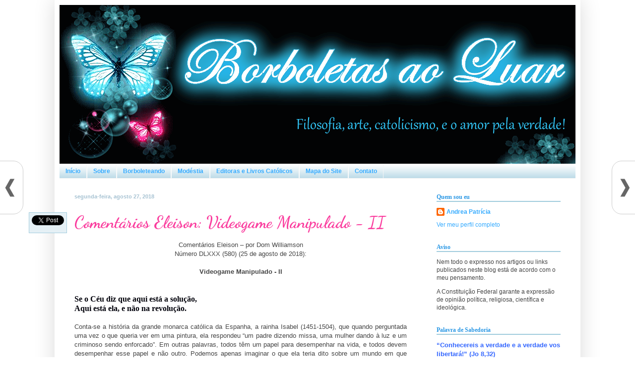

--- FILE ---
content_type: text/html; charset=utf-8
request_url: https://accounts.google.com/o/oauth2/postmessageRelay?parent=https%3A%2F%2Fborboletasaoluar.blogspot.com&jsh=m%3B%2F_%2Fscs%2Fabc-static%2F_%2Fjs%2Fk%3Dgapi.lb.en.2kN9-TZiXrM.O%2Fd%3D1%2Frs%3DAHpOoo_B4hu0FeWRuWHfxnZ3V0WubwN7Qw%2Fm%3D__features__
body_size: 162
content:
<!DOCTYPE html><html><head><title></title><meta http-equiv="content-type" content="text/html; charset=utf-8"><meta http-equiv="X-UA-Compatible" content="IE=edge"><meta name="viewport" content="width=device-width, initial-scale=1, minimum-scale=1, maximum-scale=1, user-scalable=0"><script src='https://ssl.gstatic.com/accounts/o/2580342461-postmessagerelay.js' nonce="JPoiMqfAlVAPWMU5vJ_y8g"></script></head><body><script type="text/javascript" src="https://apis.google.com/js/rpc:shindig_random.js?onload=init" nonce="JPoiMqfAlVAPWMU5vJ_y8g"></script></body></html>

--- FILE ---
content_type: text/html; charset=UTF-8
request_url: https://borboletasaoluar.blogspot.com/b/stats?style=BLACK_TRANSPARENT&timeRange=ALL_TIME&token=APq4FmCnarv6N-dPQNyKSweN7Aa8MOX4jRLknLIVkD3i-EJ4ku6b97UYtMJT6bDgSDhZaSltV3tSw5PhElFikNc5KorQFNp90g
body_size: -34
content:
{"total":1138037,"sparklineOptions":{"backgroundColor":{"fillOpacity":0.1,"fill":"#000000"},"series":[{"areaOpacity":0.3,"color":"#202020"}]},"sparklineData":[[0,5],[1,4],[2,5],[3,5],[4,5],[5,4],[6,5],[7,5],[8,5],[9,4],[10,10],[11,6],[12,12],[13,4],[14,9],[15,11],[16,5],[17,5],[18,5],[19,5],[20,4],[21,4],[22,4],[23,4],[24,100],[25,5],[26,5],[27,4],[28,5],[29,3]],"nextTickMs":514285}

--- FILE ---
content_type: text/plain
request_url: https://www.google-analytics.com/j/collect?v=1&_v=j102&a=1048636737&t=pageview&_s=1&dl=https%3A%2F%2Fborboletasaoluar.blogspot.com%2F2018%2F08%2Fcomentarios-eleison-videogame_27.html&ul=en-us%40posix&dt=Borboletas%20ao%20Luar%3A%20Coment%C3%A1rios%20Eleison%3A%20Videogame%20Manipulado%20-%20II&sr=1280x720&vp=1280x720&_u=IEBAAEABAAAAACAAI~&jid=1269821829&gjid=390795205&cid=569904950.1769448259&tid=UA-15904925-1&_gid=1071629813.1769448259&_r=1&_slc=1&z=2111957137
body_size: -455
content:
2,cG-Q5K81DLMH4